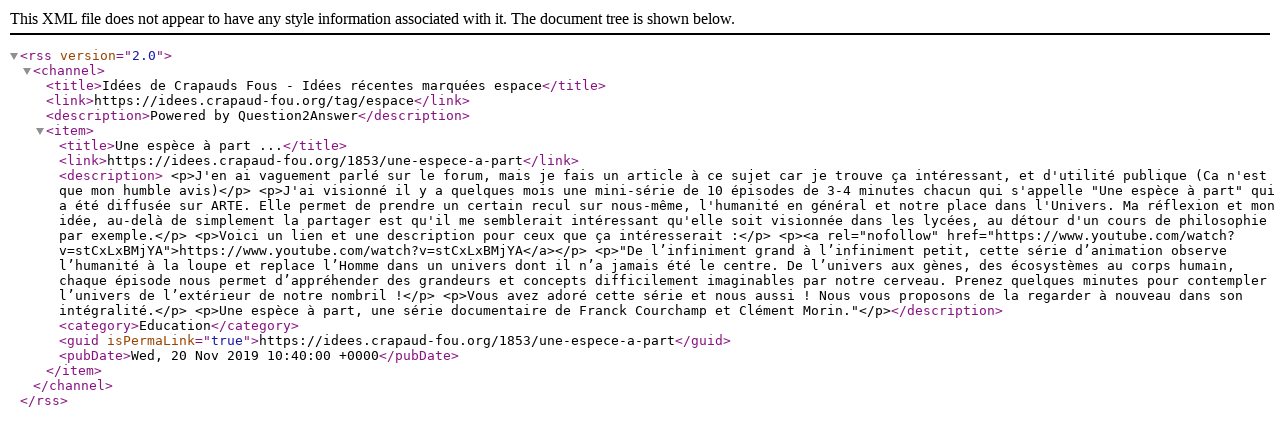

--- FILE ---
content_type: text/xml; charset=utf-8
request_url: https://idees.crapaud-fou.org/feed/tag/espace.rss
body_size: 1078
content:
<?xml version="1.0" encoding="utf-8"?>
<rss version="2.0">
<channel>
<title>Idées de Crapauds Fous - Idées récentes marquées espace</title>
<link>https://idees.crapaud-fou.org/tag/espace</link>
<description>Powered by Question2Answer</description>
<item>
<title>Une espèce à part ...</title>
<link>https://idees.crapaud-fou.org/1853/une-espece-a-part</link>
<description>

&lt;p&gt;J&#039;en ai vaguement parlé sur le forum, mais je fais un article à ce sujet car je trouve ça intéressant, et d&#039;utilité publique (Ca n&#039;est que mon humble avis)&lt;/p&gt;

&lt;p&gt;J&#039;ai visionné il y a quelques mois une mini-série de 10 épisodes de 3-4 minutes chacun qui s&#039;appelle &quot;Une espèce à part&quot; qui a été diffusée sur ARTE. Elle permet de prendre un certain recul sur nous-même, l&#039;humanité en général et notre place dans l&#039;Univers. Ma réflexion et mon idée, au-delà de simplement la partager est qu&#039;il me semblerait intéressant qu&#039;elle soit visionnée dans les lycées, au détour d&#039;un cours de philosophie par exemple.&lt;/p&gt;

&lt;p&gt;Voici un lien et une description pour ceux que ça intéresserait :&lt;/p&gt;

&lt;p&gt;&lt;a rel=&quot;nofollow&quot; href=&quot;https://www.youtube.com/watch?v=stCxLxBMjYA&quot;&gt;https://www.youtube.com/watch?v=stCxLxBMjYA&lt;/a&gt;&lt;/p&gt;

&lt;p&gt;&quot;De l’infiniment grand à l’infiniment petit, cette série d’animation observe l’humanité à la loupe et replace l’Homme dans un univers dont il n’a jamais été le centre. De l’univers aux gènes, des écosystèmes au corps humain, chaque épisode nous permet d’appréhender des grandeurs et concepts difficilement imaginables par notre cerveau. Prenez quelques minutes pour contempler l’univers de l’extérieur de notre nombril !&lt;/p&gt;

&lt;p&gt;Vous avez adoré cette série et nous aussi ! Nous vous proposons de la regarder à nouveau dans son intégralité.&lt;/p&gt;

&lt;p&gt;Une espèce à part, une série documentaire de Franck Courchamp et Clément Morin.&quot;&lt;/p&gt;</description>
<category>Education</category>
<guid isPermaLink="true">https://idees.crapaud-fou.org/1853/une-espece-a-part</guid>
<pubDate>Wed, 20 Nov 2019 10:40:00 +0000</pubDate>
</item>
</channel>
</rss>